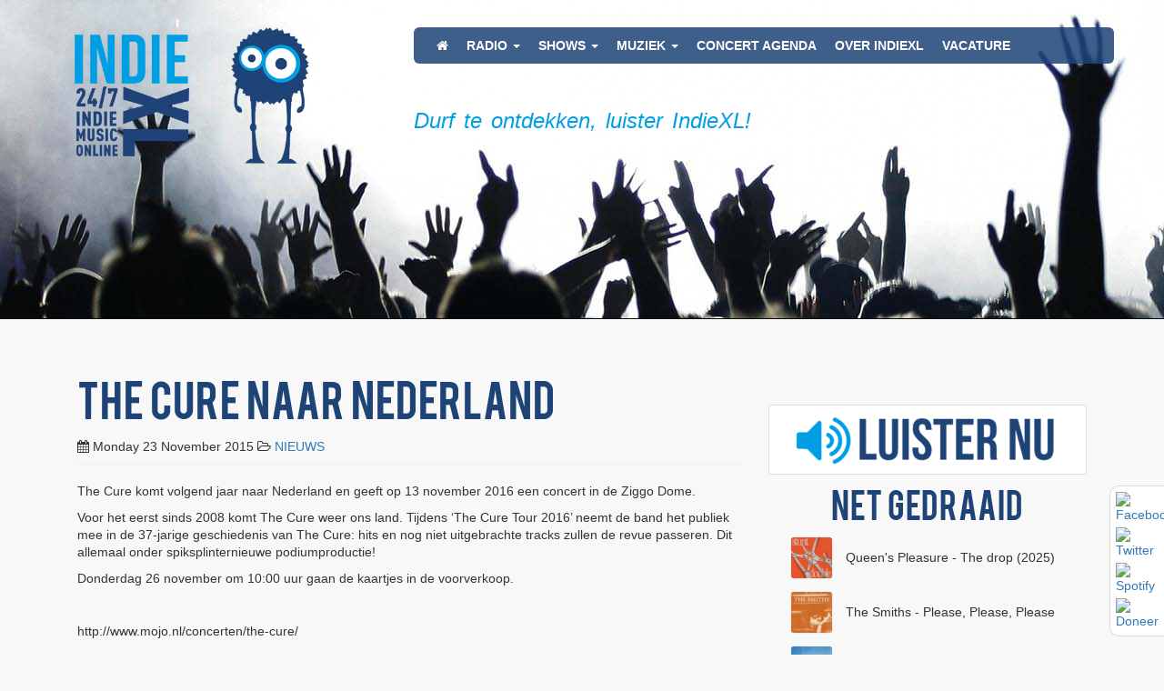

--- FILE ---
content_type: text/html; charset=UTF-8
request_url: https://www.indiexl.nl/the-cure-naar-nederland/
body_size: 44461
content:
<!DOCTYPE html>
<html lang="en-GB" >
    <head>
    <meta charset="UTF-8">
    <meta http-equiv="X-UA-Compatible" content="IE=edge">
    <meta name="viewport" content="width=device-width, initial-scale=1">
    <link rel="profile" href="http://gmpg.org/xfn/11">
    <link rel="pingback" href="https://www.indiexl.nl/xmlrpc.php">
    <!--[if lt IE 9]>
    <script src="https://www.indiexl.nl/wp-content/themes/indiexl.nl/js/html5.js"></script>
    <![endif]-->
    <!-- Google Analytics Local by Webcraftic Local Google Analytics -->
<script>
(function(i,s,o,g,r,a,m){i['GoogleAnalyticsObject']=r;i[r]=i[r]||function(){
            (i[r].q=i[r].q||[]).push(arguments)},i[r].l=1*new Date();a=s.createElement(o),
            m=s.getElementsByTagName(o)[0];a.async=1;a.src=g;m.parentNode.insertBefore(a,m)
            })(window,document,'script','https://www.indiexl.nl/wp-content/uploads/wga-cache/local-ga.js','ga');
ga('create', 'UA-43664444-1', 'auto');
ga('send', 'pageview');
</script>
<!-- end Google Analytics Local by Webcraftic Local Google Analytics -->
<meta name='robots' content='max-image-preview:large' />
<link rel="alternate" type="application/rss+xml" title="IndieXL &raquo; Feed" href="https://www.indiexl.nl/feed/" />
<link rel="alternate" type="application/rss+xml" title="IndieXL &raquo; Comments Feed" href="https://www.indiexl.nl/comments/feed/" />
<link rel="alternate" type="application/rss+xml" title="IndieXL &raquo; The Cure naar Nederland Comments Feed" href="https://www.indiexl.nl/the-cure-naar-nederland/feed/" />
<link rel="alternate" title="oEmbed (JSON)" type="application/json+oembed" href="https://www.indiexl.nl/wp-json/oembed/1.0/embed?url=https%3A%2F%2Fwww.indiexl.nl%2Fthe-cure-naar-nederland%2F" />
<link rel="alternate" title="oEmbed (XML)" type="text/xml+oembed" href="https://www.indiexl.nl/wp-json/oembed/1.0/embed?url=https%3A%2F%2Fwww.indiexl.nl%2Fthe-cure-naar-nederland%2F&#038;format=xml" />
<style id='wp-img-auto-sizes-contain-inline-css' type='text/css'>
img:is([sizes=auto i],[sizes^="auto," i]){contain-intrinsic-size:3000px 1500px}
/*# sourceURL=wp-img-auto-sizes-contain-inline-css */
</style>
<style id='wp-emoji-styles-inline-css' type='text/css'>

	img.wp-smiley, img.emoji {
		display: inline !important;
		border: none !important;
		box-shadow: none !important;
		height: 1em !important;
		width: 1em !important;
		margin: 0 0.07em !important;
		vertical-align: -0.1em !important;
		background: none !important;
		padding: 0 !important;
	}
/*# sourceURL=wp-emoji-styles-inline-css */
</style>
<style id='wp-block-library-inline-css' type='text/css'>
:root{--wp-block-synced-color:#7a00df;--wp-block-synced-color--rgb:122,0,223;--wp-bound-block-color:var(--wp-block-synced-color);--wp-editor-canvas-background:#ddd;--wp-admin-theme-color:#007cba;--wp-admin-theme-color--rgb:0,124,186;--wp-admin-theme-color-darker-10:#006ba1;--wp-admin-theme-color-darker-10--rgb:0,107,160.5;--wp-admin-theme-color-darker-20:#005a87;--wp-admin-theme-color-darker-20--rgb:0,90,135;--wp-admin-border-width-focus:2px}@media (min-resolution:192dpi){:root{--wp-admin-border-width-focus:1.5px}}.wp-element-button{cursor:pointer}:root .has-very-light-gray-background-color{background-color:#eee}:root .has-very-dark-gray-background-color{background-color:#313131}:root .has-very-light-gray-color{color:#eee}:root .has-very-dark-gray-color{color:#313131}:root .has-vivid-green-cyan-to-vivid-cyan-blue-gradient-background{background:linear-gradient(135deg,#00d084,#0693e3)}:root .has-purple-crush-gradient-background{background:linear-gradient(135deg,#34e2e4,#4721fb 50%,#ab1dfe)}:root .has-hazy-dawn-gradient-background{background:linear-gradient(135deg,#faaca8,#dad0ec)}:root .has-subdued-olive-gradient-background{background:linear-gradient(135deg,#fafae1,#67a671)}:root .has-atomic-cream-gradient-background{background:linear-gradient(135deg,#fdd79a,#004a59)}:root .has-nightshade-gradient-background{background:linear-gradient(135deg,#330968,#31cdcf)}:root .has-midnight-gradient-background{background:linear-gradient(135deg,#020381,#2874fc)}:root{--wp--preset--font-size--normal:16px;--wp--preset--font-size--huge:42px}.has-regular-font-size{font-size:1em}.has-larger-font-size{font-size:2.625em}.has-normal-font-size{font-size:var(--wp--preset--font-size--normal)}.has-huge-font-size{font-size:var(--wp--preset--font-size--huge)}.has-text-align-center{text-align:center}.has-text-align-left{text-align:left}.has-text-align-right{text-align:right}.has-fit-text{white-space:nowrap!important}#end-resizable-editor-section{display:none}.aligncenter{clear:both}.items-justified-left{justify-content:flex-start}.items-justified-center{justify-content:center}.items-justified-right{justify-content:flex-end}.items-justified-space-between{justify-content:space-between}.screen-reader-text{border:0;clip-path:inset(50%);height:1px;margin:-1px;overflow:hidden;padding:0;position:absolute;width:1px;word-wrap:normal!important}.screen-reader-text:focus{background-color:#ddd;clip-path:none;color:#444;display:block;font-size:1em;height:auto;left:5px;line-height:normal;padding:15px 23px 14px;text-decoration:none;top:5px;width:auto;z-index:100000}html :where(.has-border-color){border-style:solid}html :where([style*=border-top-color]){border-top-style:solid}html :where([style*=border-right-color]){border-right-style:solid}html :where([style*=border-bottom-color]){border-bottom-style:solid}html :where([style*=border-left-color]){border-left-style:solid}html :where([style*=border-width]){border-style:solid}html :where([style*=border-top-width]){border-top-style:solid}html :where([style*=border-right-width]){border-right-style:solid}html :where([style*=border-bottom-width]){border-bottom-style:solid}html :where([style*=border-left-width]){border-left-style:solid}html :where(img[class*=wp-image-]){height:auto;max-width:100%}:where(figure){margin:0 0 1em}html :where(.is-position-sticky){--wp-admin--admin-bar--position-offset:var(--wp-admin--admin-bar--height,0px)}@media screen and (max-width:600px){html :where(.is-position-sticky){--wp-admin--admin-bar--position-offset:0px}}

/*# sourceURL=wp-block-library-inline-css */
</style><style id='wp-block-heading-inline-css' type='text/css'>
h1:where(.wp-block-heading).has-background,h2:where(.wp-block-heading).has-background,h3:where(.wp-block-heading).has-background,h4:where(.wp-block-heading).has-background,h5:where(.wp-block-heading).has-background,h6:where(.wp-block-heading).has-background{padding:1.25em 2.375em}h1.has-text-align-left[style*=writing-mode]:where([style*=vertical-lr]),h1.has-text-align-right[style*=writing-mode]:where([style*=vertical-rl]),h2.has-text-align-left[style*=writing-mode]:where([style*=vertical-lr]),h2.has-text-align-right[style*=writing-mode]:where([style*=vertical-rl]),h3.has-text-align-left[style*=writing-mode]:where([style*=vertical-lr]),h3.has-text-align-right[style*=writing-mode]:where([style*=vertical-rl]),h4.has-text-align-left[style*=writing-mode]:where([style*=vertical-lr]),h4.has-text-align-right[style*=writing-mode]:where([style*=vertical-rl]),h5.has-text-align-left[style*=writing-mode]:where([style*=vertical-lr]),h5.has-text-align-right[style*=writing-mode]:where([style*=vertical-rl]),h6.has-text-align-left[style*=writing-mode]:where([style*=vertical-lr]),h6.has-text-align-right[style*=writing-mode]:where([style*=vertical-rl]){rotate:180deg}
/*# sourceURL=https://www.indiexl.nl/wp-includes/blocks/heading/style.min.css */
</style>
<style id='global-styles-inline-css' type='text/css'>
:root{--wp--preset--aspect-ratio--square: 1;--wp--preset--aspect-ratio--4-3: 4/3;--wp--preset--aspect-ratio--3-4: 3/4;--wp--preset--aspect-ratio--3-2: 3/2;--wp--preset--aspect-ratio--2-3: 2/3;--wp--preset--aspect-ratio--16-9: 16/9;--wp--preset--aspect-ratio--9-16: 9/16;--wp--preset--color--black: #000000;--wp--preset--color--cyan-bluish-gray: #abb8c3;--wp--preset--color--white: #ffffff;--wp--preset--color--pale-pink: #f78da7;--wp--preset--color--vivid-red: #cf2e2e;--wp--preset--color--luminous-vivid-orange: #ff6900;--wp--preset--color--luminous-vivid-amber: #fcb900;--wp--preset--color--light-green-cyan: #7bdcb5;--wp--preset--color--vivid-green-cyan: #00d084;--wp--preset--color--pale-cyan-blue: #8ed1fc;--wp--preset--color--vivid-cyan-blue: #0693e3;--wp--preset--color--vivid-purple: #9b51e0;--wp--preset--gradient--vivid-cyan-blue-to-vivid-purple: linear-gradient(135deg,rgb(6,147,227) 0%,rgb(155,81,224) 100%);--wp--preset--gradient--light-green-cyan-to-vivid-green-cyan: linear-gradient(135deg,rgb(122,220,180) 0%,rgb(0,208,130) 100%);--wp--preset--gradient--luminous-vivid-amber-to-luminous-vivid-orange: linear-gradient(135deg,rgb(252,185,0) 0%,rgb(255,105,0) 100%);--wp--preset--gradient--luminous-vivid-orange-to-vivid-red: linear-gradient(135deg,rgb(255,105,0) 0%,rgb(207,46,46) 100%);--wp--preset--gradient--very-light-gray-to-cyan-bluish-gray: linear-gradient(135deg,rgb(238,238,238) 0%,rgb(169,184,195) 100%);--wp--preset--gradient--cool-to-warm-spectrum: linear-gradient(135deg,rgb(74,234,220) 0%,rgb(151,120,209) 20%,rgb(207,42,186) 40%,rgb(238,44,130) 60%,rgb(251,105,98) 80%,rgb(254,248,76) 100%);--wp--preset--gradient--blush-light-purple: linear-gradient(135deg,rgb(255,206,236) 0%,rgb(152,150,240) 100%);--wp--preset--gradient--blush-bordeaux: linear-gradient(135deg,rgb(254,205,165) 0%,rgb(254,45,45) 50%,rgb(107,0,62) 100%);--wp--preset--gradient--luminous-dusk: linear-gradient(135deg,rgb(255,203,112) 0%,rgb(199,81,192) 50%,rgb(65,88,208) 100%);--wp--preset--gradient--pale-ocean: linear-gradient(135deg,rgb(255,245,203) 0%,rgb(182,227,212) 50%,rgb(51,167,181) 100%);--wp--preset--gradient--electric-grass: linear-gradient(135deg,rgb(202,248,128) 0%,rgb(113,206,126) 100%);--wp--preset--gradient--midnight: linear-gradient(135deg,rgb(2,3,129) 0%,rgb(40,116,252) 100%);--wp--preset--font-size--small: 13px;--wp--preset--font-size--medium: 20px;--wp--preset--font-size--large: 36px;--wp--preset--font-size--x-large: 42px;--wp--preset--spacing--20: 0.44rem;--wp--preset--spacing--30: 0.67rem;--wp--preset--spacing--40: 1rem;--wp--preset--spacing--50: 1.5rem;--wp--preset--spacing--60: 2.25rem;--wp--preset--spacing--70: 3.38rem;--wp--preset--spacing--80: 5.06rem;--wp--preset--shadow--natural: 6px 6px 9px rgba(0, 0, 0, 0.2);--wp--preset--shadow--deep: 12px 12px 50px rgba(0, 0, 0, 0.4);--wp--preset--shadow--sharp: 6px 6px 0px rgba(0, 0, 0, 0.2);--wp--preset--shadow--outlined: 6px 6px 0px -3px rgb(255, 255, 255), 6px 6px rgb(0, 0, 0);--wp--preset--shadow--crisp: 6px 6px 0px rgb(0, 0, 0);}:where(.is-layout-flex){gap: 0.5em;}:where(.is-layout-grid){gap: 0.5em;}body .is-layout-flex{display: flex;}.is-layout-flex{flex-wrap: wrap;align-items: center;}.is-layout-flex > :is(*, div){margin: 0;}body .is-layout-grid{display: grid;}.is-layout-grid > :is(*, div){margin: 0;}:where(.wp-block-columns.is-layout-flex){gap: 2em;}:where(.wp-block-columns.is-layout-grid){gap: 2em;}:where(.wp-block-post-template.is-layout-flex){gap: 1.25em;}:where(.wp-block-post-template.is-layout-grid){gap: 1.25em;}.has-black-color{color: var(--wp--preset--color--black) !important;}.has-cyan-bluish-gray-color{color: var(--wp--preset--color--cyan-bluish-gray) !important;}.has-white-color{color: var(--wp--preset--color--white) !important;}.has-pale-pink-color{color: var(--wp--preset--color--pale-pink) !important;}.has-vivid-red-color{color: var(--wp--preset--color--vivid-red) !important;}.has-luminous-vivid-orange-color{color: var(--wp--preset--color--luminous-vivid-orange) !important;}.has-luminous-vivid-amber-color{color: var(--wp--preset--color--luminous-vivid-amber) !important;}.has-light-green-cyan-color{color: var(--wp--preset--color--light-green-cyan) !important;}.has-vivid-green-cyan-color{color: var(--wp--preset--color--vivid-green-cyan) !important;}.has-pale-cyan-blue-color{color: var(--wp--preset--color--pale-cyan-blue) !important;}.has-vivid-cyan-blue-color{color: var(--wp--preset--color--vivid-cyan-blue) !important;}.has-vivid-purple-color{color: var(--wp--preset--color--vivid-purple) !important;}.has-black-background-color{background-color: var(--wp--preset--color--black) !important;}.has-cyan-bluish-gray-background-color{background-color: var(--wp--preset--color--cyan-bluish-gray) !important;}.has-white-background-color{background-color: var(--wp--preset--color--white) !important;}.has-pale-pink-background-color{background-color: var(--wp--preset--color--pale-pink) !important;}.has-vivid-red-background-color{background-color: var(--wp--preset--color--vivid-red) !important;}.has-luminous-vivid-orange-background-color{background-color: var(--wp--preset--color--luminous-vivid-orange) !important;}.has-luminous-vivid-amber-background-color{background-color: var(--wp--preset--color--luminous-vivid-amber) !important;}.has-light-green-cyan-background-color{background-color: var(--wp--preset--color--light-green-cyan) !important;}.has-vivid-green-cyan-background-color{background-color: var(--wp--preset--color--vivid-green-cyan) !important;}.has-pale-cyan-blue-background-color{background-color: var(--wp--preset--color--pale-cyan-blue) !important;}.has-vivid-cyan-blue-background-color{background-color: var(--wp--preset--color--vivid-cyan-blue) !important;}.has-vivid-purple-background-color{background-color: var(--wp--preset--color--vivid-purple) !important;}.has-black-border-color{border-color: var(--wp--preset--color--black) !important;}.has-cyan-bluish-gray-border-color{border-color: var(--wp--preset--color--cyan-bluish-gray) !important;}.has-white-border-color{border-color: var(--wp--preset--color--white) !important;}.has-pale-pink-border-color{border-color: var(--wp--preset--color--pale-pink) !important;}.has-vivid-red-border-color{border-color: var(--wp--preset--color--vivid-red) !important;}.has-luminous-vivid-orange-border-color{border-color: var(--wp--preset--color--luminous-vivid-orange) !important;}.has-luminous-vivid-amber-border-color{border-color: var(--wp--preset--color--luminous-vivid-amber) !important;}.has-light-green-cyan-border-color{border-color: var(--wp--preset--color--light-green-cyan) !important;}.has-vivid-green-cyan-border-color{border-color: var(--wp--preset--color--vivid-green-cyan) !important;}.has-pale-cyan-blue-border-color{border-color: var(--wp--preset--color--pale-cyan-blue) !important;}.has-vivid-cyan-blue-border-color{border-color: var(--wp--preset--color--vivid-cyan-blue) !important;}.has-vivid-purple-border-color{border-color: var(--wp--preset--color--vivid-purple) !important;}.has-vivid-cyan-blue-to-vivid-purple-gradient-background{background: var(--wp--preset--gradient--vivid-cyan-blue-to-vivid-purple) !important;}.has-light-green-cyan-to-vivid-green-cyan-gradient-background{background: var(--wp--preset--gradient--light-green-cyan-to-vivid-green-cyan) !important;}.has-luminous-vivid-amber-to-luminous-vivid-orange-gradient-background{background: var(--wp--preset--gradient--luminous-vivid-amber-to-luminous-vivid-orange) !important;}.has-luminous-vivid-orange-to-vivid-red-gradient-background{background: var(--wp--preset--gradient--luminous-vivid-orange-to-vivid-red) !important;}.has-very-light-gray-to-cyan-bluish-gray-gradient-background{background: var(--wp--preset--gradient--very-light-gray-to-cyan-bluish-gray) !important;}.has-cool-to-warm-spectrum-gradient-background{background: var(--wp--preset--gradient--cool-to-warm-spectrum) !important;}.has-blush-light-purple-gradient-background{background: var(--wp--preset--gradient--blush-light-purple) !important;}.has-blush-bordeaux-gradient-background{background: var(--wp--preset--gradient--blush-bordeaux) !important;}.has-luminous-dusk-gradient-background{background: var(--wp--preset--gradient--luminous-dusk) !important;}.has-pale-ocean-gradient-background{background: var(--wp--preset--gradient--pale-ocean) !important;}.has-electric-grass-gradient-background{background: var(--wp--preset--gradient--electric-grass) !important;}.has-midnight-gradient-background{background: var(--wp--preset--gradient--midnight) !important;}.has-small-font-size{font-size: var(--wp--preset--font-size--small) !important;}.has-medium-font-size{font-size: var(--wp--preset--font-size--medium) !important;}.has-large-font-size{font-size: var(--wp--preset--font-size--large) !important;}.has-x-large-font-size{font-size: var(--wp--preset--font-size--x-large) !important;}
/*# sourceURL=global-styles-inline-css */
</style>

<style id='classic-theme-styles-inline-css' type='text/css'>
/*! This file is auto-generated */
.wp-block-button__link{color:#fff;background-color:#32373c;border-radius:9999px;box-shadow:none;text-decoration:none;padding:calc(.667em + 2px) calc(1.333em + 2px);font-size:1.125em}.wp-block-file__button{background:#32373c;color:#fff;text-decoration:none}
/*# sourceURL=/wp-includes/css/classic-themes.min.css */
</style>
<link rel='stylesheet' id='contact-form-7-css' href='https://www.indiexl.nl/wp-content/plugins/contact-form-7/includes/css/styles.css?ver=6.1.2' type='text/css' media='all' />
<link rel='stylesheet' id='wp-polls-css' href='https://www.indiexl.nl/wp-content/plugins/wp-polls/polls-css.css?ver=2.77.3' type='text/css' media='all' />
<style id='wp-polls-inline-css' type='text/css'>
.wp-polls .pollbar {
	margin: 1px;
	font-size: 6px;
	line-height: 8px;
	height: 8px;
	background-image: url('https://www.indiexl.nl/wp-content/plugins/wp-polls/images/default/pollbg.gif');
	border: 1px solid #c8c8c8;
}

/*# sourceURL=wp-polls-inline-css */
</style>
<link rel='stylesheet' id='indiexl-style-css' href='https://www.indiexl.nl/wp-content/themes/indiexl.nl/style.css?ver=6.9' type='text/css' media='all' />
<link rel='stylesheet' id='indiexl-bootstrap-css' href='https://www.indiexl.nl/wp-content/themes/indiexl.nl/includes/css/indiexl.min.css?ver=6.9' type='text/css' media='all' />
<script type="text/javascript" src="https://www.indiexl.nl/wp-content/themes/indiexl.nl/includes/js/jquery.min.js?ver=1.11.3" id="jquery-js"></script>
<link rel="https://api.w.org/" href="https://www.indiexl.nl/wp-json/" /><link rel="alternate" title="JSON" type="application/json" href="https://www.indiexl.nl/wp-json/wp/v2/posts/3342" /><link rel="EditURI" type="application/rsd+xml" title="RSD" href="https://www.indiexl.nl/xmlrpc.php?rsd" />
<meta name="generator" content="WordPress 6.9" />
<link rel="canonical" href="https://www.indiexl.nl/the-cure-naar-nederland/" />
<link rel='shortlink' href='https://www.indiexl.nl/?p=3342' />
<script type="text/javascript">
(function(url){
	if(/(?:Chrome\/26\.0\.1410\.63 Safari\/537\.31|WordfenceTestMonBot)/.test(navigator.userAgent)){ return; }
	var addEvent = function(evt, handler) {
		if (window.addEventListener) {
			document.addEventListener(evt, handler, false);
		} else if (window.attachEvent) {
			document.attachEvent('on' + evt, handler);
		}
	};
	var removeEvent = function(evt, handler) {
		if (window.removeEventListener) {
			document.removeEventListener(evt, handler, false);
		} else if (window.detachEvent) {
			document.detachEvent('on' + evt, handler);
		}
	};
	var evts = 'contextmenu dblclick drag dragend dragenter dragleave dragover dragstart drop keydown keypress keyup mousedown mousemove mouseout mouseover mouseup mousewheel scroll'.split(' ');
	var logHuman = function() {
		if (window.wfLogHumanRan) { return; }
		window.wfLogHumanRan = true;
		var wfscr = document.createElement('script');
		wfscr.type = 'text/javascript';
		wfscr.async = true;
		wfscr.src = url + '&r=' + Math.random();
		(document.getElementsByTagName('head')[0]||document.getElementsByTagName('body')[0]).appendChild(wfscr);
		for (var i = 0; i < evts.length; i++) {
			removeEvent(evts[i], logHuman);
		}
	};
	for (var i = 0; i < evts.length; i++) {
		addEvent(evts[i], logHuman);
	}
})('//www.indiexl.nl/?wordfence_lh=1&hid=3891ED96A2851FEA88DA74DCF102F52E');
</script><link rel="icon" href="https://www.indiexl.nl/wp-content/uploads/2016/06/cropped-logo-trans-32x32.png" sizes="32x32" />
<link rel="icon" href="https://www.indiexl.nl/wp-content/uploads/2016/06/cropped-logo-trans-192x192.png" sizes="192x192" />
<link rel="apple-touch-icon" href="https://www.indiexl.nl/wp-content/uploads/2016/06/cropped-logo-trans-180x180.png" />
<meta name="msapplication-TileImage" content="https://www.indiexl.nl/wp-content/uploads/2016/06/cropped-logo-trans-270x270.png" />
		<style type="text/css" id="wp-custom-css">
			blockquote {
    padding: 10px 20px;
    margin: 0 0 20px;
    font-size: 17.5px;
    border-left: 0px solid #eee;
}



div[data-widget="mcp-recently-played"] {
  max-width: 300px; /* Pas deze waarde aan naar wens */
  width: 100%;
  margin: 0 auto;
  display: block;
  clear: both;
}		</style>
		</head>    <body class="wp-singular post-template-default single single-post postid-3342 single-format-standard wp-theme-indiexlnl group-blog">
        <header id="banner" role="banner">
        <div class="jumbotron" style="background-image:url('https://www.indiexl.nl/wp-content/uploads/2016/06/banner.jpg')">
        <div class="container">
            <div class="row">
                <div class="col-md-4">
                    <a href="/"><img class="logo" src="https://www.indiexl.nl/wp-content/themes/indiexl.nl/includes/img/logo-trans.png" alt="Indie XL" /></a>
                    <a href="/"><img class="mascotte" src="https://www.indiexl.nl/wp-content/themes/indiexl.nl/includes/img/mascotte.png" alt="Indie XL" /></a>
                </div>
                <div class="col-md-8">
                    <nav class="navbar navbar-default hidden-sm hidden-xs" role="navigation">
                        <!-- Brand and toggle get grouped for better mobile display -->
                        <div class="navbar-header">
                            <button type="button" class="navbar-toggle" data-toggle="collapse" data-target="#navbar">
                                <span class="sr-only">Toggle navigation</span>
                                <span class="icon-bar"></span>
                                <span class="icon-bar"></span>
                                <span class="icon-bar"></span>
                            </button>
                        </div>

                        <div id="navbar" class="collapse navbar-collapse"><ul id="menu-main-menu" class="nav navbar-nav"><li id="menu-item-3817" class="menu-item menu-item-type-custom menu-item-object-custom menu-item-home menu-item-3817"><a title="&lt;i class=&quot;fa fa-home&quot;&gt;&lt;/i&gt;" href="http://www.indiexl.nl/"><i class="fa fa-home"></i></a></li>
<li id="menu-item-3818" class="menu-item menu-item-type-custom menu-item-object-custom menu-item-has-children menu-item-3818 dropdown"><a title="RADIO" href="#" data-toggle="dropdown" class="dropdown-toggle" aria-haspopup="true">RADIO <span class="caret"></span></a>
<ul role="menu" class=" dropdown-menu">
	<li id="menu-item-3819" class="menu-item menu-item-type-post_type menu-item-object-page menu-item-3819"><a title="PROGRAMMERING" href="https://www.indiexl.nl/programmering/">PROGRAMMERING</a></li>
</ul>
</li>
<li id="menu-item-3820" class="menu-item menu-item-type-custom menu-item-object-custom menu-item-has-children menu-item-3820 dropdown"><a title="SHOWS" href="#" data-toggle="dropdown" class="dropdown-toggle" aria-haspopup="true">SHOWS <span class="caret"></span></a>
<ul role="menu" class=" dropdown-menu">
	<li id="menu-item-8394" class="menu-item menu-item-type-post_type menu-item-object-page menu-item-8394"><a title="INDIE CHART" href="https://www.indiexl.nl/indie-chart/">INDIE CHART</a></li>
	<li id="menu-item-3821" class="menu-item menu-item-type-post_type menu-item-object-page menu-item-3821"><a title="DE FREE40" href="https://www.indiexl.nl/free40/">DE FREE40</a></li>
	<li id="menu-item-3835" class="menu-item menu-item-type-post_type menu-item-object-page menu-item-3835"><a title="NIEUW UIT NEDERLAND" href="https://www.indiexl.nl/nieuw-uit-nl/">NIEUW UIT NEDERLAND</a></li>
	<li id="menu-item-3823" class="menu-item menu-item-type-post_type menu-item-object-page menu-item-3823"><a title="PURE INDIE" href="https://www.indiexl.nl/pure-indie/">PURE INDIE</a></li>
	<li id="menu-item-10776" class="menu-item menu-item-type-post_type menu-item-object-page menu-item-10776"><a title="VAN DONGEN XL" href="https://www.indiexl.nl/van-dongen-xl/">VAN DONGEN XL</a></li>
</ul>
</li>
<li id="menu-item-3832" class="menu-item menu-item-type-custom menu-item-object-custom menu-item-has-children menu-item-3832 dropdown"><a title="MUZIEK" href="#" data-toggle="dropdown" class="dropdown-toggle" aria-haspopup="true">MUZIEK <span class="caret"></span></a>
<ul role="menu" class=" dropdown-menu">
	<li id="menu-item-6447" class="menu-item menu-item-type-post_type menu-item-object-page menu-item-6447"><a title="MUZIEK UPLOADEN | SUBMIT MUSIC" href="https://www.indiexl.nl/submit/">MUZIEK UPLOADEN | SUBMIT MUSIC</a></li>
	<li id="menu-item-7257" class="menu-item menu-item-type-custom menu-item-object-custom menu-item-7257"><a title="UITZENDING GEMIST" target="_blank" href="https://www.mixcloud.com/IndieXL/">UITZENDING GEMIST</a></li>
	<li id="menu-item-3833" class="menu-item menu-item-type-custom menu-item-object-custom menu-item-3833"><a title="PLAYLIST24" target="_blank" href="http://playlist24.nl/indiexl/">PLAYLIST24</a></li>
	<li id="menu-item-3834" class="menu-item menu-item-type-post_type menu-item-object-page menu-item-3834"><a title="PLAYLIST INDIEXL" href="https://www.indiexl.nl/playlist/">PLAYLIST INDIEXL</a></li>
	<li id="menu-item-3836" class="menu-item menu-item-type-post_type menu-item-object-page menu-item-3836"><a title="SPOTIFY PLAYLISTS" href="https://www.indiexl.nl/spotify/">SPOTIFY PLAYLISTS</a></li>
</ul>
</li>
<li id="menu-item-3837" class="menu-item menu-item-type-post_type menu-item-object-page menu-item-3837"><a title="CONCERT AGENDA" href="https://www.indiexl.nl/concert-agenda/">CONCERT AGENDA</a></li>
<li id="menu-item-3838" class="menu-item menu-item-type-post_type menu-item-object-page menu-item-3838"><a title="OVER INDIEXL" href="https://www.indiexl.nl/over-indiexl/">OVER INDIEXL</a></li>
<li id="menu-item-6657" class="menu-item menu-item-type-post_type menu-item-object-page menu-item-6657"><a title="VACATURE" href="https://www.indiexl.nl/vacature/">VACATURE</a></li>
</ul></div>                    </nav>
                    <h4><i>Durf te ontdekken, luister IndieXL!</i></h4>                    
                </div>
            </div>
        </div>
    </div>    
</header>
<nav class="navbar navbar-default visible-sm visible-xs" role="navigation">
    <!-- Brand and toggle get grouped for better mobile display -->
    <div class="navbar-header">
        <button type="button" class="navbar-toggle" data-toggle="collapse" data-target="#navbar-mobile">
            <span class="sr-only">Toggle navigation</span>
            <span class="icon-bar"></span>
            <span class="icon-bar"></span>
            <span class="icon-bar"></span>
        </button>
    </div>

    <div id="navbar-mobile" class="collapse navbar-collapse"><ul id="menu-main-menu-1" class="nav navbar-nav"><li class="menu-item menu-item-type-custom menu-item-object-custom menu-item-home menu-item-3817"><a title="&lt;i class=&quot;fa fa-home&quot;&gt;&lt;/i&gt;" href="http://www.indiexl.nl/"><i class="fa fa-home"></i></a></li>
<li class="menu-item menu-item-type-custom menu-item-object-custom menu-item-has-children menu-item-3818 dropdown"><a title="RADIO" href="#" data-toggle="dropdown" class="dropdown-toggle" aria-haspopup="true">RADIO <span class="caret"></span></a>
<ul role="menu" class=" dropdown-menu">
	<li class="menu-item menu-item-type-post_type menu-item-object-page menu-item-3819"><a title="PROGRAMMERING" href="https://www.indiexl.nl/programmering/">PROGRAMMERING</a></li>
</ul>
</li>
<li class="menu-item menu-item-type-custom menu-item-object-custom menu-item-has-children menu-item-3820 dropdown"><a title="SHOWS" href="#" data-toggle="dropdown" class="dropdown-toggle" aria-haspopup="true">SHOWS <span class="caret"></span></a>
<ul role="menu" class=" dropdown-menu">
	<li class="menu-item menu-item-type-post_type menu-item-object-page menu-item-8394"><a title="INDIE CHART" href="https://www.indiexl.nl/indie-chart/">INDIE CHART</a></li>
	<li class="menu-item menu-item-type-post_type menu-item-object-page menu-item-3821"><a title="DE FREE40" href="https://www.indiexl.nl/free40/">DE FREE40</a></li>
	<li class="menu-item menu-item-type-post_type menu-item-object-page menu-item-3835"><a title="NIEUW UIT NEDERLAND" href="https://www.indiexl.nl/nieuw-uit-nl/">NIEUW UIT NEDERLAND</a></li>
	<li class="menu-item menu-item-type-post_type menu-item-object-page menu-item-3823"><a title="PURE INDIE" href="https://www.indiexl.nl/pure-indie/">PURE INDIE</a></li>
	<li class="menu-item menu-item-type-post_type menu-item-object-page menu-item-10776"><a title="VAN DONGEN XL" href="https://www.indiexl.nl/van-dongen-xl/">VAN DONGEN XL</a></li>
</ul>
</li>
<li class="menu-item menu-item-type-custom menu-item-object-custom menu-item-has-children menu-item-3832 dropdown"><a title="MUZIEK" href="#" data-toggle="dropdown" class="dropdown-toggle" aria-haspopup="true">MUZIEK <span class="caret"></span></a>
<ul role="menu" class=" dropdown-menu">
	<li class="menu-item menu-item-type-post_type menu-item-object-page menu-item-6447"><a title="MUZIEK UPLOADEN | SUBMIT MUSIC" href="https://www.indiexl.nl/submit/">MUZIEK UPLOADEN | SUBMIT MUSIC</a></li>
	<li class="menu-item menu-item-type-custom menu-item-object-custom menu-item-7257"><a title="UITZENDING GEMIST" target="_blank" href="https://www.mixcloud.com/IndieXL/">UITZENDING GEMIST</a></li>
	<li class="menu-item menu-item-type-custom menu-item-object-custom menu-item-3833"><a title="PLAYLIST24" target="_blank" href="http://playlist24.nl/indiexl/">PLAYLIST24</a></li>
	<li class="menu-item menu-item-type-post_type menu-item-object-page menu-item-3834"><a title="PLAYLIST INDIEXL" href="https://www.indiexl.nl/playlist/">PLAYLIST INDIEXL</a></li>
	<li class="menu-item menu-item-type-post_type menu-item-object-page menu-item-3836"><a title="SPOTIFY PLAYLISTS" href="https://www.indiexl.nl/spotify/">SPOTIFY PLAYLISTS</a></li>
</ul>
</li>
<li class="menu-item menu-item-type-post_type menu-item-object-page menu-item-3837"><a title="CONCERT AGENDA" href="https://www.indiexl.nl/concert-agenda/">CONCERT AGENDA</a></li>
<li class="menu-item menu-item-type-post_type menu-item-object-page menu-item-3838"><a title="OVER INDIEXL" href="https://www.indiexl.nl/over-indiexl/">OVER INDIEXL</a></li>
<li class="menu-item menu-item-type-post_type menu-item-object-page menu-item-6657"><a title="VACATURE" href="https://www.indiexl.nl/vacature/">VACATURE</a></li>
</ul></div></nav>        <div class="container">
            <div class="row">
                <div class="col-md-8">
                    
                        <article id="post-3342" class="post-3342 post type-post status-publish format-standard has-post-thumbnail hentry category-nieuws tag-the-cure">
    <header class="page-header">
        <h1 class="page-title">The Cure naar Nederland</h1>

        <div class="entry-meta">
            <i class="fa fa-calendar"></i>
            <time class="entry-date published" datetime="2015-11-23T12:30:32+01:00">Monday 23 November 2015</time>
<!--            <i class="fa fa-user"></i>
            <a class="url" href="https://www.indiexl.nl/author/andre/" title="André Wit">André Wit</a>-->
            <i class="fa fa-folder-open-o"></i>
            <span><a href="https://www.indiexl.nl/category/nieuws/" rel="category tag">NIEUWS</a></span>            
        </div>
    </header>

    <div class="entry-content">
        <p>The Cure komt volgend jaar naar Nederland en geeft op 13 november 2016 een concert in de Ziggo Dome.</p>
<p>Voor het eerst sinds 2008 komt The Cure weer ons land. Tijdens ‘The Cure Tour 2016’ neemt de band het publiek mee in de 37-jarige geschiedenis van The Cure: hits en nog niet uitgebrachte tracks zullen de revue passeren. Dit allemaal onder spiksplinternieuwe podiumproductie!</p>
<p>Donderdag 26 november om 10:00 uur gaan de kaartjes in de voorverkoop.</p>
<p>&nbsp;</p>
<p>http://www.mojo.nl/concerten/the-cure/</p>
        
    </div>
</article>

                        
                    
                </div>
                <div class="col-md-4">
                    <div class="row">
                        <aside class="widget"><h3> </h3><div class="col-md-12 col-sm-6 col-xs-12"><div class="thumbnail"><a href="https://www.indiexl.nl/luister-indiexl/ "target="_blank">  <img class="img-responsive" width="300" height="67" src="https://www.indiexl.nl/wp-content/uploads/2016/06/luister-nu-300x67.png" srcset="https://www.indiexl.nl/wp-content/uploads/2016/06/luister-nu-300x67.png 300w, https://www.indiexl.nl/wp-content/uploads/2016/06/luister-nu-150x33.png 150w, https://www.indiexl.nl/wp-content/uploads/2016/06/luister-nu.png 450w" sizes="(max-width:300px) 100vw, 300px" alt="thecure" /></a></div></div></aside><aside class="widget">
<h2 class="wp-block-heading has-text-align-center">NET GEDRAAID</h2>
</aside><aside class="widget"><div data-widget="mcp-recently-played" data-name="IndieXL" data-limit="5" data-covers="true"></div></aside><aside class="widget"><div class="col-md-12 col-sm-6 col-xs-12"><div class="thumbnail"><a href="http://www.indiexl.nl/doneer/ ">  <img class="img-responsive" width="345" height="150" src="https://www.indiexl.nl/wp-content/uploads/2016/06/doneerbutton_300x150px.jpg" srcset="https://www.indiexl.nl/wp-content/uploads/2016/06/doneerbutton_300x150px.jpg 345w, https://www.indiexl.nl/wp-content/uploads/2016/06/doneerbutton_300x150px-300x130.jpg 300w, https://www.indiexl.nl/wp-content/uploads/2016/06/doneerbutton_300x150px-150x65.jpg 150w" sizes="(max-width:345px) 100vw, 345px" alt="thecure" /></a></div></div></aside><aside class="widget"><div class="col-md-12 col-sm-6 col-xs-12"><div class="thumbnail"><a href="https://play.google.com/store/apps/details?id=nl.mitchellvermaning.indiexl&#038;hl=nl "target="_blank">  <img class="img-responsive" width="300" height="200" src="https://www.indiexl.nl/wp-content/uploads/2019/01/IndieXL_app_Android.jpg" srcset="https://www.indiexl.nl/wp-content/uploads/2019/01/IndieXL_app_Android.jpg 300w, https://www.indiexl.nl/wp-content/uploads/2019/01/IndieXL_app_Android-150x100.jpg 150w" sizes="(max-width:300px) 100vw, 300px" alt="thecure" /></a></div></div></aside><aside class="widget"><div class="col-md-12 col-sm-6 col-xs-12"><div class="thumbnail"><a href="https://itunes.apple.com/us/app/indiexl/id1446789249?mt=8&#038;app=itunes&#038;ign-mpt=uo%3D4 "target="_blank">  <img class="img-responsive" width="300" height="200" src="https://www.indiexl.nl/wp-content/uploads/2019/01/IndieXL_app_iOS.jpg" srcset="https://www.indiexl.nl/wp-content/uploads/2019/01/IndieXL_app_iOS.jpg 300w, https://www.indiexl.nl/wp-content/uploads/2019/01/IndieXL_app_iOS-150x100.jpg 150w" sizes="(max-width:300px) 100vw, 300px" alt="thecure" /></a></div></div></aside>                    </div>
                </div>
            </div>
        </div>
        <div class="button-bar hidden-xs">
            <a href="http://www.facebook.com/indiexl" target="_blank"><img class="icon" src="http://indiexl.local/wp-content/themes/indiexl.nl/includes/img/facebook.png" alt="Facebook"></a>
            <a href="http://www.twitter.com/IndieXL" target="_blank"><img class="icon" src="http://indiexl.local/wp-content/themes/indiexl.nl/includes/img/twitter.png" alt="Twitter"></a>
            <a href="http://www.indiexl.nl/spotify/"><img class="icon" src="http://indiexl.local/wp-content/themes/indiexl.nl/includes/img/spotify.png" alt="Spotify"></a>
            <a href="http://www.indiexl.nl/doneer/"><img class="icon" src="http://indiexl.local/wp-content/themes/indiexl.nl/includes/img/donate.png" alt="Doneer"></a>
        </div>
        
<footer id="colophon" class="site-footer" role="contentinfo">
    <div class="container">
        <div class="row">
            <div class="col-md-4 widget"><h4>Like ons op facebook</h4>			<div class="textwidget"><iframe src="https://www.facebook.com/plugins/likebox.php?href=https://www.facebook.com/Indiexl&amp;width=300&amp;height=250&amp;colorscheme=dark&amp;show_faces=true&amp;header=false&amp;stream=false&amp;show_border=false" scrolling="no" frameborder="0" style="border:none; overflow:hidden; height:250px;max-width:100%;" allowtransparency="true"></iframe></div>
		</div><div class="col-md-4 widget"><h4>CONTACT</h4>			<div class="textwidget"><br />
<div>E-mail</div>
<div>radio(at)indiexl.nl</div></div>
		</div><div class="col-md-4 widget"><h4>ZOEK OP DE WEBSITE</h4><div class="col-md-12 col-sm-6 col-xs-12">
    <form role="search" method="get" class="search-form" action="https://www.indiexl.nl/">
        <div class="form-group">
            <label class="sr-only" for="user_login">Zoekterm</label>
            <div class="input-group">
                <input type="search" class="search-field" placeholder="Zoeken&hellip;" value="" name="s" title="Search for:">
                <span class="input-group-addon" style="cursor: pointer;" onclick="$('.search-form').submit();"><span class="fa fa-search" aria-hidden="true"></span></span>                
            </div>
        </div>
    </form>
</div></div><div class="widget_text col-md-4 widget"><div class="textwidget custom-html-widget"><iframe width="100%" height="250" src="https://www.mixcloud.com/widget/follow/?u=%2FIndieXL%2F&hide_followers=1" frameborder="0" ></iframe></div></div>            
        </div>
    </div><!-- close .container -->
</footer><!-- close #colophon -->

<script type="speculationrules">
{"prefetch":[{"source":"document","where":{"and":[{"href_matches":"/*"},{"not":{"href_matches":["/wp-*.php","/wp-admin/*","/wp-content/uploads/*","/wp-content/*","/wp-content/plugins/*","/wp-content/themes/indiexl.nl/*","/*\\?(.+)"]}},{"not":{"selector_matches":"a[rel~=\"nofollow\"]"}},{"not":{"selector_matches":".no-prefetch, .no-prefetch a"}}]},"eagerness":"conservative"}]}
</script>
<script type="text/javascript" language="javascript" src="https://server-23.stream-server.nl:2000/dist/widgets.js" defer></script><script type="text/javascript" src="https://www.indiexl.nl/wp-includes/js/dist/hooks.min.js?ver=dd5603f07f9220ed27f1" id="wp-hooks-js"></script>
<script type="text/javascript" src="https://www.indiexl.nl/wp-includes/js/dist/i18n.min.js?ver=c26c3dc7bed366793375" id="wp-i18n-js"></script>
<script type="text/javascript" id="wp-i18n-js-after">
/* <![CDATA[ */
wp.i18n.setLocaleData( { 'text direction\u0004ltr': [ 'ltr' ] } );
//# sourceURL=wp-i18n-js-after
/* ]]> */
</script>
<script type="text/javascript" src="https://www.indiexl.nl/wp-content/plugins/contact-form-7/includes/swv/js/index.js?ver=6.1.2" id="swv-js"></script>
<script type="text/javascript" id="contact-form-7-js-translations">
/* <![CDATA[ */
( function( domain, translations ) {
	var localeData = translations.locale_data[ domain ] || translations.locale_data.messages;
	localeData[""].domain = domain;
	wp.i18n.setLocaleData( localeData, domain );
} )( "contact-form-7", {"translation-revision-date":"2024-05-21 11:58:24+0000","generator":"GlotPress\/4.0.1","domain":"messages","locale_data":{"messages":{"":{"domain":"messages","plural-forms":"nplurals=2; plural=n != 1;","lang":"en_GB"},"Error:":["Error:"]}},"comment":{"reference":"includes\/js\/index.js"}} );
//# sourceURL=contact-form-7-js-translations
/* ]]> */
</script>
<script type="text/javascript" id="contact-form-7-js-before">
/* <![CDATA[ */
var wpcf7 = {
    "api": {
        "root": "https:\/\/www.indiexl.nl\/wp-json\/",
        "namespace": "contact-form-7\/v1"
    }
};
//# sourceURL=contact-form-7-js-before
/* ]]> */
</script>
<script type="text/javascript" src="https://www.indiexl.nl/wp-content/plugins/contact-form-7/includes/js/index.js?ver=6.1.2" id="contact-form-7-js"></script>
<script type="text/javascript" id="wp-polls-js-extra">
/* <![CDATA[ */
var pollsL10n = {"ajax_url":"https://www.indiexl.nl/wp-admin/admin-ajax.php","text_wait":"Your last request is still being processed. Please wait a while ...","text_valid":"Please choose a valid poll answer.","text_multiple":"Maximum number of choices allowed: ","show_loading":"1","show_fading":"1"};
//# sourceURL=wp-polls-js-extra
/* ]]> */
</script>
<script type="text/javascript" src="https://www.indiexl.nl/wp-content/plugins/wp-polls/polls-js.js?ver=2.77.3" id="wp-polls-js"></script>
<script type="text/javascript" src="https://www.indiexl.nl/wp-content/themes/indiexl.nl/includes/js/bootstrap.min.js?ver=3.3.5" id="bootstrap-script-js"></script>
<script type="text/javascript" src="https://www.indiexl.nl/wp-content/themes/indiexl.nl/includes/js/bootstrap-wp.js?ver=1.0.0" id="bootstrap-script-wp-js"></script>
<script type="text/javascript" src="https://www.indiexl.nl/wp-content/themes/indiexl.nl/includes/js/skip-link-focus-fix.js?ver=20130115" id="indiexl-skip-link-focus-fix-js"></script>
<script id="wp-emoji-settings" type="application/json">
{"baseUrl":"https://s.w.org/images/core/emoji/17.0.2/72x72/","ext":".png","svgUrl":"https://s.w.org/images/core/emoji/17.0.2/svg/","svgExt":".svg","source":{"concatemoji":"https://www.indiexl.nl/wp-includes/js/wp-emoji-release.min.js?ver=6.9"}}
</script>
<script type="module">
/* <![CDATA[ */
/*! This file is auto-generated */
const a=JSON.parse(document.getElementById("wp-emoji-settings").textContent),o=(window._wpemojiSettings=a,"wpEmojiSettingsSupports"),s=["flag","emoji"];function i(e){try{var t={supportTests:e,timestamp:(new Date).valueOf()};sessionStorage.setItem(o,JSON.stringify(t))}catch(e){}}function c(e,t,n){e.clearRect(0,0,e.canvas.width,e.canvas.height),e.fillText(t,0,0);t=new Uint32Array(e.getImageData(0,0,e.canvas.width,e.canvas.height).data);e.clearRect(0,0,e.canvas.width,e.canvas.height),e.fillText(n,0,0);const a=new Uint32Array(e.getImageData(0,0,e.canvas.width,e.canvas.height).data);return t.every((e,t)=>e===a[t])}function p(e,t){e.clearRect(0,0,e.canvas.width,e.canvas.height),e.fillText(t,0,0);var n=e.getImageData(16,16,1,1);for(let e=0;e<n.data.length;e++)if(0!==n.data[e])return!1;return!0}function u(e,t,n,a){switch(t){case"flag":return n(e,"\ud83c\udff3\ufe0f\u200d\u26a7\ufe0f","\ud83c\udff3\ufe0f\u200b\u26a7\ufe0f")?!1:!n(e,"\ud83c\udde8\ud83c\uddf6","\ud83c\udde8\u200b\ud83c\uddf6")&&!n(e,"\ud83c\udff4\udb40\udc67\udb40\udc62\udb40\udc65\udb40\udc6e\udb40\udc67\udb40\udc7f","\ud83c\udff4\u200b\udb40\udc67\u200b\udb40\udc62\u200b\udb40\udc65\u200b\udb40\udc6e\u200b\udb40\udc67\u200b\udb40\udc7f");case"emoji":return!a(e,"\ud83e\u1fac8")}return!1}function f(e,t,n,a){let r;const o=(r="undefined"!=typeof WorkerGlobalScope&&self instanceof WorkerGlobalScope?new OffscreenCanvas(300,150):document.createElement("canvas")).getContext("2d",{willReadFrequently:!0}),s=(o.textBaseline="top",o.font="600 32px Arial",{});return e.forEach(e=>{s[e]=t(o,e,n,a)}),s}function r(e){var t=document.createElement("script");t.src=e,t.defer=!0,document.head.appendChild(t)}a.supports={everything:!0,everythingExceptFlag:!0},new Promise(t=>{let n=function(){try{var e=JSON.parse(sessionStorage.getItem(o));if("object"==typeof e&&"number"==typeof e.timestamp&&(new Date).valueOf()<e.timestamp+604800&&"object"==typeof e.supportTests)return e.supportTests}catch(e){}return null}();if(!n){if("undefined"!=typeof Worker&&"undefined"!=typeof OffscreenCanvas&&"undefined"!=typeof URL&&URL.createObjectURL&&"undefined"!=typeof Blob)try{var e="postMessage("+f.toString()+"("+[JSON.stringify(s),u.toString(),c.toString(),p.toString()].join(",")+"));",a=new Blob([e],{type:"text/javascript"});const r=new Worker(URL.createObjectURL(a),{name:"wpTestEmojiSupports"});return void(r.onmessage=e=>{i(n=e.data),r.terminate(),t(n)})}catch(e){}i(n=f(s,u,c,p))}t(n)}).then(e=>{for(const n in e)a.supports[n]=e[n],a.supports.everything=a.supports.everything&&a.supports[n],"flag"!==n&&(a.supports.everythingExceptFlag=a.supports.everythingExceptFlag&&a.supports[n]);var t;a.supports.everythingExceptFlag=a.supports.everythingExceptFlag&&!a.supports.flag,a.supports.everything||((t=a.source||{}).concatemoji?r(t.concatemoji):t.wpemoji&&t.twemoji&&(r(t.twemoji),r(t.wpemoji)))});
//# sourceURL=https://www.indiexl.nl/wp-includes/js/wp-emoji-loader.min.js
/* ]]> */
</script>

    </body>
</html>